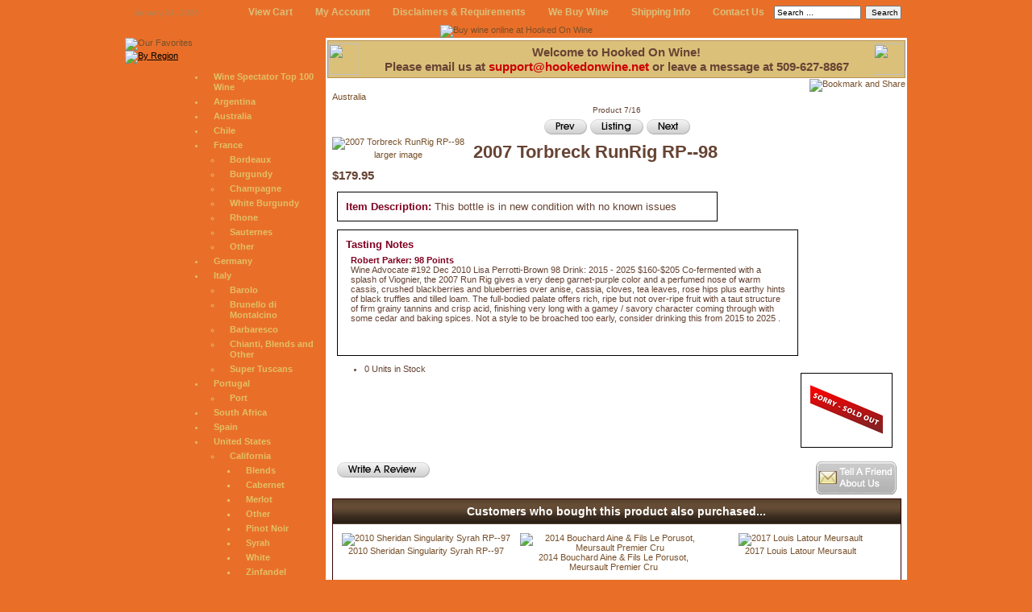

--- FILE ---
content_type: text/html; charset=iso-8859-1
request_url: https://www.hookedonwine.net/2007-torbreck-run-rig-rp98-p-22898.html
body_size: 7719
content:
<!DOCTYPE html PUBLIC "-//W3C//DTD XHTML 1.0 Transitional//EN" "http://www.w3.org/TR/xhtml1/DTD/xhtml1-transitional.dtd">
<html xmlns="http://www.w3.org/1999/xhtml" dir="ltr" lang="en">
<head>
<title>2007 Torbreck RunRig RP--98 - $179.95 : Buy Wine Online at Hooked On Wine, Purveyors of Fine & Vintage Wine</title>
<meta http-equiv="Content-Type" content="text/html; charset=iso-8859-1" />
<meta name="keywords" content="Online Wine, Silver Oak, Dom Perignon, Lafite, Caymus, Petrus, Latour, Dominus, Opus One, Haut Brion, Mouton Rothschild, Viader, Margaux, Yquem" />
<meta name="description" content="Hooked on Wine specializes in fine and vintage wine like Silver Oak, Dom Perignon, Lafite, Caymus, Petrus, Latour, Dominus, Opus One, Haut Brion, Mouton Rothschild, Viader, Margaux, and Yquem." />
<meta http-equiv="imagetoolbar" content="no" />
<meta name="author" content="Hooked On Wine" />
<meta name="generator" content="CompuGor.com Custom Computer Services" />

<script type="text/javascript">
	function toggleDisplay(divId) 
	{
		var div = document.getElementById(divId);
		div.style.display = (div.style.display=="block" ? "none" : "block");
	}
</script>

<base href="https://www.hookedonwine.net/" />

<link rel="stylesheet" type="text/css" href="includes/templates/classic/css/stylesheet.css" />
<link rel="stylesheet" type="text/css" href="includes/templates/classic/css/stylesheet_css_buttons.css" />
<link rel="stylesheet" type="text/css" media="print" href="includes/templates/classic/css/print_stylesheet.css" />
<script type="text/javascript" src="includes/modules/pages/product_info/jscript_textarea_counter.js"></script>
<script language="javascript" type="text/javascript"><!--
function popupWindow(url) {
  window.open(url,'popupWindow','toolbar=no,location=no,directories=no,status=no,menubar=no,scrollbars=no,resizable=yes,copyhistory=no,width=100,height=100,screenX=150,screenY=150,top=150,left=150')
}
function popupWindowPrice(url) {
  window.open(url,'popupWindow','toolbar=no,location=no,directories=no,status=no,menubar=no,scrollbars=yes,resizable=yes,copyhistory=no,width=600,height=400,screenX=150,screenY=150,top=150,left=150')
}
//--></script>
</head>


<BODY LEFTMARGIN=0 TOPMARGIN=0 MARGINWIDTH=0 MARGINHEIGHT=0 id="Body">
<TABLE BORDER=0 WIDTH=970 HEIGHT=100% CELLPADDING=0 CELLSPACING=0 ALIGN=CENTER>
<TR>
   <TD>
      <TABLE BORDER=0 WIDTH=100% HEIGHT=31 CELLPADDING=0 CELLSPACING=0 id=top>
      <TR>
         <TD id=top STYLE="PADDING-LEFT:10px;" NOWRAP>January 24, 2026</TD>
         <TD WIDTH=100% ALIGN=RIGHT id=top NOWRAP>
<!--     <A HREF="index.php">Home</A><IMG SRC="i/f_slash.gif" WIDTH="25" HEIGHT="7" BORDER="0">-->
         <A HREF="shopping_cart.html">View Cart</A><IMG SRC="i/f_slash.gif" WIDTH="25" HEIGHT="7" BORDER="0">
         <A HREF="account.html">My Account</A><IMG SRC="i/f_slash.gif" WIDTH="25" HEIGHT="7" BORDER="0">
         <A HREF="conditions.html">Disclaimers & Requirements</A><IMG SRC="i/f_slash.gif" WIDTH="25" HEIGHT="7" BORDER="0">
<!--     <A HREF="index.php?main_page=products_all">All Products</A><IMG SRC="i/f_slash.gif" WIDTH="25" HEIGHT="7" BORDER="0">-->
         <A HREF="we_buy_wine.html">We Buy Wine</A><IMG SRC="i/f_slash.gif" WIDTH="25" HEIGHT="7" BORDER="0">
         <A HREF="shippinginfo.html">Shipping Info</A><IMG SRC="i/f_slash.gif" WIDTH="25" HEIGHT="7" BORDER="0">
         <A HREF="contact_us.html">Contact Us</A>
         </TD>
         <TD><IMG SRC="i/top_slash.gif" WIDTH="10" HEIGHT="31" BORDER="0"></TD>
         <TD WIDTH=100% ALIGN=RIGHT id=top STYLE="PADDING-RIGHT:5px;" NOWRAP>
            <form name="quick_find_header" action="advanced_search_result.html" method="get">
               <input type="hidden" name="main_page" value="advanced_search_result" />
               <input type="hidden" name="search_in_description" value="1" />
               <input type="text" name="keyword" size="10" maxlength="30" style="width: 100px" value="Search ..." onfocus="if (this.value == 'Search ...') this.value = '';" onblur="if (this.value == '') this.value = 'Search ...';" />
               <input type="submit" value="Search" style="width: 45px;" />
            </form>
         </TD>
      </TR>
      </TABLE></TD>
   </TR>
   <TR align="center"><TD><a href="index.php"><IMG SRC="i/how.jpg" BORDER="0" alt="Buy wine online at Hooked On Wine" title="Buy wine online at Hooked On Wine" /></a></TD></TR>
   <TR HEIGHT=100% VALIGN=TOP ALIGN=CENTER>
      <TD>
         <TABLE BORDER=0 WIDTH=970 HEIGHT=100% CELLPADDING=0 CELLSPACING=0>
         <TR VALIGN=TOP HEIGHT=100%>
            <TD STYLE="BACKGROUND:url(i/news_bg.gif);" width="249">
               <TABLE BORDER=0 WIDTH=100% HEIGHT=100% CELLPADDING=0 CELLSPACING=0 STYLE="BACKGROUND:url(i/news_bg.gif);">
               <TR STYLE="BACKGROUND:url(i/menu_background.gif);">
                  <TD align="left">
                     <DIV><a href="index.php"><IMG SRC="i/m1.gif" WIDTH="249" HEIGHT="29" BORDER="0" alt="Our Favorites" /></a></DIV>
                     <DIV ><a onclick="toggleDisplay('m2')" style="cursor:hand; cursor:pointer;"><IMG SRC="i/m2.gif" WIDTH="249" HEIGHT="28" BORDER="0" alt="By Region" /></a></DIV>
                     <DIV class="visible" id="m2" name="m2">
                        <ul class="menu">
                           <li><a href="index.php?main_page=advanced_search_result&keyword=%22Wine+Spectator+Top+100+Wine%22&search_in_description=1">Wine Spectator Top 100 Wine</a></li>
                           <li><a href="argentina-c-1_2_66.html">Argentina</a></li>
                           <li><a href="australia-c-1_2_3.html">Australia</a></li>
                           <li><a href="chile-c-1_2_65.html">Chile</a></li>
                           <li><a href="france-c-1_2_4.html">France</a>
                              <ul class="menu2">
                                 <li><a href="france-bordeaux-c-1_2_4_10.html">Bordeaux</a></li>
                                 <li><a href="france-burgundy-c-1_2_4_11.html">Burgundy</a></li>
                                 <li><a href="france-champagne-c-1_2_4_68.html">Champagne</a></li>
                                 <li><a href="france-white-burgundy-c-1_2_4_62.html">White Burgundy</a></li>
                                 <li><a href="france-rhone-c-1_2_4_61.html">Rhone</a></li>
                                 <li><a href="france-sauternes-c-1_2_4_41.html">Sauternes</a></li>
                                 <li><a href="france-other-c-1_2_4_12.html">Other</a></li>
                              </ul>
                           </li>
                           <li><a href="german-c-1_2_5.html">Germany</a></li>
                           <li><a href="italy-c-1_2_6.html">Italy</a>
                              <ul class="menu2">
                                 <li><a href="italy-barolo-c-1_2_6_13.html">Barolo</a></li>
                                 <li><a href="italy-brunello-di-montalcino-c-1_2_6_14.html">Brunello di Montalcino</a></li>
                                 <li><a href="italy-barbaresco-c-1_2_6_40.html">Barbaresco</a></li>
                                 <li><a href="italy-chianti-blends-c-1_2_6_43.html">Chianti, Blends and Other</a></li>
                                 <li><a href="italy-super-tuscans-c-1_2_6_42.html">Super Tuscans</a></li>
                              </ul>
                           </li>
                           <li><a href="portugal-c-1_2_7.html">Portugal</a>
                              <ul class="menu2">
                                 <li><a href="portugal-port-c-1_2_7_44.html">Port</a></li>
                              </ul>
                           </li>
                           <li><a href="south-africa-c-1_2_67.html">South Africa</a></li>
                           <li><a href="spain-c-1_2_8.html">Spain</a></li>
                           <li><a href="united-states-c-1_2_9.html">United States</a>
                              <ul class="menu2">
                                 <li><a href="united-states-california-c-1_2_9_15.html">California</a>
                                    <ul class="menu2">
                                       <li><a href="united-states-california-blends-c-1_2_9_15_47.html">Blends</a></li>
                                       <li><a href="united-states-california-cabernet-c-1_2_9_15_48.html">Cabernet</a></li>
                                       <li><a href="united-states-california-merlot-c-1_2_9_15_49.html">Merlot</a></li>
                                       <li><a href="united-states-california-other-c-1_2_9_15_50.html">Other</a></li>
                                       <li><a href="united-states-california-noir-c-1_2_9_15_51.html">Pinot Noir</a></li>
                                       <li><a href="united-states-california-syrah-c-1_2_9_15_52.html">Syrah</a></li>
                                       <li><a href="united-states-california-white-c-1_2_9_15_53.html">White</a></li>
                                       <li><a href="united-states-california-zinfandel-c-1_2_9_15_64.html">Zinfandel</a></li>
                                    </ul>
                                 </li>
                                 <li><a href="united-states-oregon-c-1_2_9_16.html">Oregon</a></li>
                                 <li><a href="united-states-washington-c-1_2_9_17.html">Washington</a>
                                    <ul class="menu2">
                                       <li><a href="united-states-washington-blends-c-1_2_9_17_54.html">Blends</a></li>
                                       <li><a href="united-states-washington-cabernet-c-1_2_9_17_55.html">Cabernet</a></li>
                                       <li><a href="united-states-washington-merlot-c-1_2_9_17_56.html">Merlot</a></li>
                                       <li><a href="united-states-washington-other-c-1_2_9_17_57.html">Other</a></li>
                                       <li><a href="united-states-washington-pinot-noir-c-1_2_9_17_58.html">Pinot Noir</a></li>
                                       <li><a href="united-states-washington-syrah-c-1_2_9_17_59.html">Syrah</a></li>
                                       <li><a href="united-states-washington-white-c-1_2_9_17_60.html">White</a></li>
                                    </ul>
                                 </li>
                              </ul>
                           </li>
                           <li><a href="wine-accessories-c-69.html">Wine Accessories</a></li>
                           <li><a href="spirits-c-72.html">Spirits</a></li>
                           <li><a href="other-wines-c-1_2_46.html">Other</a></li>
                        </ul>
                     </div>
                     <DIV ><a onclick="toggleDisplay('m3')" style="cursor:hand; cursor:pointer;"><IMG SRC="i/m3.gif" WIDTH="249" HEIGHT="28" BORDER="0" alt="By Rating" /></a></DIV>
                     <DIV class="visible" id="m3" name="m3">
                        <ul class="menu">
                           <li><a href="index.php?main_page=advanced_search_result&keyword=(RP--100)+or+(WS--100)+or+(RP--99)+or+(WS--99)+or+(RP--98)+or+(WS--98)+or+(RP--97)+or+(WS--97)+or+(RP--96)+or+(WS--96)+or+(RP--95)+or+(WS--95)&search_in_description=1&path=rating">95-100</a></li>
                           <li><a href="index.php?main_page=advanced_search_result&keyword=(RP--94)+or+(WS--94)+or+(RP--93)+or+(WS--93)+or+(RP--92)+or+(WS--92)+or+(RP--91)+or+(WS--91)+or+(RP--90)+or+(WS--90)&search_in_description=1&path=rating">90-94</a></li>
                           <li><a href="index.php?main_page=advanced_search_result&keyword=(RP--89)+or+(WS--89)+or+(RP--88)+or+(WS--88)+or+(RP--87)+or+(WS--87)+or+(RP--86)+or+(WS--86)+or+(RP--85)+or+(WS--85)&search_in_description=1&path=rating">85-89</a></li>
                        </ul>
                     </div>
                     <DIV ><a onclick="toggleDisplay('m4')" style="cursor:hand; cursor:pointer;"><IMG SRC="i/m4.gif" WIDTH="249" HEIGHT="28" BORDER="0" alt="By Bottle Size" /></a></DIV>
                     <DIV class="visible" id="m4" name="m4">
                        <ul class="menu">
                           <li><a href="index.php?main_page=advanced_search_result&keyword=(%22375+ml%22)+or+(375ml)&search_in_description=1&path=size">375 mL</a></li>
                           <li><a href="index.php?main_page=advanced_search_result&keyword=(%22500+ml%22)+or+(500ml)&search_in_description=1&path=size">500 mL</a></li>
                           <li><a href="index.php?main_page=advanced_search_result&keyword=(%22750+ml%22)+or+(750ml)&search_in_description=1&path=size">750 mL</a></li>
                           <li><a href="index.php?main_page=advanced_search_result&keyword=(%221.5+l%22)+or+(1.5l)&search_in_description=1&path=size">1.5 L</a></li>
                           <li><a href="index.php?main_page=advanced_search_result&keyword=(%223.0+l%22)+or+(3.0l)&search_in_description=1&path=size">3.0 L</a></li>
                           <li><a href="index.php?main_page=advanced_search_result&keyword=(%226.0+l%22)+or+(6.0l)&search_in_description=1&path=size">6.0 L</a></li>
                           <li><a href="index.php?main_page=advanced_search_result&keyword=(%229.0+l%22)+or+(9.0l)&search_in_description=1&path=size">9.0 L</a></li>
                           <li><a href="index.php?main_page=advanced_search_result&keyword=(%2212.0+l%22)+or+(12.0l)&search_in_description=1&path=size">12.0 L</a></li>
                           <li><a href="index.php?main_page=advanced_search_result&keyword=(%2215.0+l%22)+or+(15.0l)&search_in_description=1&path=size">15.0 L</a></li>
                           <li><a href="index.php?main_page=advanced_search_result&keyword=(%2218.0+l%22)+or+(18.0l)&search_in_description=1&path=size">18.0 L</a></li>
                        </ul>
                     </div>
                     <DIV ><a onclick="toggleDisplay('m5')" style="cursor:hand; cursor:pointer;"><IMG SRC="i/m5.gif" WIDTH="249" HEIGHT="28" BORDER="0" alt="By Vintage" /></a></DIV>
                     <DIV class="visible" id="m5" name="m5">
                        <ul class="menu">
                           <li><a href="index.php?main_page=advanced_search_result&keyword=1950+or+1951+or+1952+or+1953+or+1954+or+1955+or+1956+or+1957+or+1958+or+1959&search_in_description=0&path=vintage">1950's</a></li>
                           <li><a href="index.php?main_page=advanced_search_result&keyword=1960+or+1961+or+1962+or+1963+or+1964+or+1965+or+1966+or+1967+or+1968+or+1969&search_in_description=0&path=vintage">1960's</a></li>
                           <li><a href="index.php?main_page=advanced_search_result&keyword=1970+or+1971+or+1972+or+1973+or+1974+or+1975+or+1976+or+1977+or+1978+or+1979&search_in_description=0&path=vintage">1970's</a></li>
                           <li><a href="index.php?main_page=advanced_search_result&keyword=1980+or+1981+or+1982+or+1983+or+1984+or+1985+or+1986+or+1987+or+1988+or+1989&search_in_description=0&path=vintage">1980's</a></li>
                           <li><a href="index.php?main_page=advanced_search_result&keyword=1990+or+1991+or+1992+or+1993+or+1994+or+1995+or+1996+or+1997+or+1998+or+1999&search_in_description=0&path=vintage">1990's</a></li>
                           <li><a href="index.php?main_page=advanced_search_result&keyword=2000&search_in_description=0&path=vintage">2000</a></li>
                           <li><a href="index.php?main_page=advanced_search_result&keyword=2001&search_in_description=0&path=vintage">2001</a></li>
                           <li><a href="index.php?main_page=advanced_search_result&keyword=2002&search_in_description=0&path=vintage">2002</a></li>
                           <li><a href="index.php?main_page=advanced_search_result&keyword=2003&search_in_description=0&path=vintage">2003</a></li>
                           <li><a href="index.php?main_page=advanced_search_result&keyword=2004&search_in_description=0&path=vintage">2004</a></li>
                           <li><a href="index.php?main_page=advanced_search_result&keyword=2005&search_in_description=0&path=vintage">2005</a></li>
                           <li><a href="index.php?main_page=advanced_search_result&keyword=2006&search_in_description=0&path=vintage">2006</a></li>
                           <li><a href="index.php?main_page=advanced_search_result&keyword=2007&search_in_description=0&path=vintage">2007</a></li>
                           <li><a href="index.php?main_page=advanced_search_result&keyword=2008&search_in_description=0&path=vintage">2008</a></li>
                           <li><a href="index.php?main_page=advanced_search_result&keyword=2009&search_in_description=0&path=vintage">2009</a></li>
                           <li><a href="index.php?main_page=advanced_search_result&keyword=2010&search_in_description=0&path=vintage">2010</a></li>
                           <li><a href="index.php?main_page=advanced_search_result&keyword=2011&search_in_description=0&path=vintage">2011</a></li>
                           <li><a href="index.php?main_page=advanced_search_result&keyword=2012&search_in_description=0&path=vintage">2012</a></li>
                        </ul>
                     </div>
                     <DIV><a href="index.php?main_page=announcements"><IMG SRC="i/m6.gif" WIDTH="249" HEIGHT="29" BORDER="0" alt="Announcements" /></a></DIV>
                  </TD>
               </TR>
               <TR VALIGN="TOP">
                  <TD>
                     <DIV style="margin: 10px 0px 10px 30px">
                        <form name="quick_find" action="advanced_search_result.html" method="get">
                           <input type="hidden" name="main_page" value="advanced_search_result" />
                           <input type="hidden" name="search_in_description" value="1" />
                           <input type="text" name="keyword" size="30" maxlength="30" style="width: 120px; height: 15px;" value="Search ..." onfocus="if (this.value == 'Search ...') this.value = '';" onblur="if (this.value == '') this.value = 'Search ...';" />
                           <input type="submit" value="Search" style="width: 45px;" />
                        </form>
                     </DIV>
                  </TD>
               </TR>
               <TR HEIGHT=100% VALIGN=TOP>
                  <TD STYLE="BACKGROUND:url(i/news_rb.gif) no-repeat 100% 100%; PADDING:17px 25px 30px 45px;">
                     <!--<H1><IMG SRC="i/h_news.gif" WIDTH="133" HEIGHT="29" BORDER="0"></H1>
                     <DIV id=date>10.01.07</DIV><A HREF="">Lorem ipsum</A> dolor sit amet, consectetuer adipiscing elit.
                     <DIV ALIGN=RIGHT STYLe="BACKGROUND:url(i/dots.gif) repeat-x 0px 50%;"><IMG SRC="i/dots_r.gif" WIDTH="20" HEIGHT="15" BORDER="0"></DIV>
                     <DIV id=date>09.25.07</DIV>Nunc eget neque. Nunc condimentum ipsum et orci. <A HREF="">Aenean est</A>. Cras eget diam.
                     <DIV ALIGN=RIGHT STYLe="BACKGROUND:url(i/dots.gif) repeat-x 0px 50%;"><IMG SRC="i/dots_r.gif" WIDTH="20" HEIGHT="15" BORDER="0"></DIV>
                     <DIV id=date>09.30.07</DIV><P>Phasellus vitae magna. Sed dictum. Quisque <A HREF="">bibendum</A> condimentum wisi.</P>
                     <A HREF="">All news</A>-->
                                          <br /><br /><br />
                  </TD>
               </TR>
               </TABLE></TD>
            <TD STYLE="BACKGROUND-COLOR:#FFFFFF; PADDING:2px 2px 10px 2px;">
               <TABLE BORDER=0 WIDTH=100% HEIGHT=100% CELLPADDING=0 CELLSPACING=0>
               <TR><TD><IMG SRC="i/spacer.jpg" WIDTH="652" HEIGHT="1" BORDER="0"></TD></TR>
               <TR width="800" HEIGHT=100% VALIGN=TOP>
                  <TD align="LEFT">
                     <TABLE BORDER=0 WIDTH=100% CELLPADDING=0 CELLSPACING=0 id=borders style="background-color: #DBC07A">
                     <TR>
                        <TD><IMG SRC="i/pic.gif" WIDTH="39" HEIGHT="39" BORDER="0"></TD>
                        <TD WIDTH=100% ALIGN=CENTER>
                           <h2>Welcome to Hooked On Wine!<br />Please email us at <a class="header-links" href="mailto:support@hookedonwine.net">support@hookedonwine.net</a> or leave a message at 509-627-8867</h2>
                        </TD>
                        <TD><IMG SRC="i/pic.gif" WIDTH="39" HEIGHT="39" BORDER="0"></TD>
                     </TR>
                     </TABLE>
                     <TABLE BORDER=0 WIDTH=100% CELLPADDING=0 CELLSPACING=0 STYLE="float: right;">
                        <TR>
                           <TD align="right">
                              <!-- AddThis Button BEGIN -->
                              <a class="addthis_button" href="https://www.addthis.com/bookmark.php?v=250&amp;pubid=ra-4e6d9d621d49667e"><img src="https://s7.addthis.com/static/btn/v2/lg-share-en.gif" width="125" height="16" alt="Bookmark and Share" style="border:0"/></a><script type="text/javascript" src="https://s7.addthis.com/js/250/addthis_widget.js#pubid=ra-4e6d9d621d49667e"></script>
                              <!-- AddThis Button END -->
                           </TD>
                        </TR>
                     </TABLE>
<div class="centerColumn" id="productGeneral">

<!--bof Form start-->
<form name="cart_quantity" action="https://www.hookedonwine.net/2007-torbreck-runrig-rp98-p-22898.html?action=add_product" method="post" enctype="multipart/form-data">
<!--eof Form start-->


<!--bof Category Icon -->

<div align="left" id="categoryIcon" class="categoryIcon"><a href="https://www.hookedonwine.net/region-australia-c-1_2_3.html">Australia</a></div><!--eof Category Icon -->

<!--bof Prev/Next top position -->
<div class="navNextPrevWrapper centeredContent">
<p class="navNextPrevCounter">Product 7/16</p>
<div class="navNextPrevList"><a href="https://www.hookedonwine.net/2004-the-colonial-estate-shiraz-exile-rp96-p-9184.html"><img src="includes/templates/template_default/buttons/english/button_prev.gif" alt="Previous" title=" Previous " width="54" height="21" /></a></div>

<!--<div class="navNextPrevList"><a href="https://www.hookedonwine.net/region-australia-c-1_2_3.html"><img src="includes/templates/template_default/buttons/english/button_return_to_product_list.gif" alt="Return to the Product List" title=" Return to the Product List " width="67" height="21" /></a></div>-->
<div class="navNextPrevList"><a href="javascript:history.go(-1);"><img src="includes/templates/template_default/buttons/english/button_return_to_product_list.gif" alt="Return to the Product List" title=" Return to the Product List " width="67" height="21" /></a></div>

<div class="navNextPrevList"><a href="https://www.hookedonwine.net/2007-two-hands-shiraz-lilys-garden-15-l-ws93-p-21225.html"><img src="includes/templates/template_default/buttons/english/button_next.gif" alt="Next" title=" Next " width="55" height="21" /></a></div>
</div><!--eof Prev/Next top position-->

<!--bof Main Product Image -->
 
<div id="productMainImage" class="centeredContent back">
<script language="javascript" type="text/javascript"><!--
document.write('<a href="javascript:popupWindow(\'https://www.hookedonwine.net/index.php?main_page=popup_image&amp;pID=22898\')"><img src="images/2007-torbreck-run-rig--barossa-valley.jpg" alt="2007 Torbreck RunRig RP--98" title=" 2007 Torbreck RunRig RP--98 " width="150" height="100" /><br /><span class="imgLink">larger image</span></a>');
//--></script>
<noscript>
<a href="https://www.hookedonwine.net/index.php?main_page=popup_image&amp;pID=22898" target="_blank"><img src="images/2007-torbreck-run-rig--barossa-valley.jpg" alt="2007 Torbreck RunRig RP--98" title=" 2007 Torbreck RunRig RP--98 " width="150" height="100" /><br /><span class="imgLink">larger image</span></a></noscript>
</div><!--eof Main Product Image-->

<!--bof Product Name-->
<h1 id="productName" class="productGeneral">2007 Torbreck RunRig RP--98</h1>
<!--eof Product Name-->

<!--bof Product Price block -->
<h2 id="productPrices" class="productGeneral">
$179.95</h2>
<!--eof Product Price block -->

<!-- bof Quantity Discounts Contribution - Ex5-->
<!-- eof Quantity Discounts Contribution - Ex5 -->

<!--bof Quantity Discounts table -->
<!--eof Quantity Discounts table -->

<!--bof free ship icon  -->
<!--eof free ship icon  -->

 <!--bof Product description -->
<div id="productDescription" class="productGeneral biggerText"><div id="productDescription_itemDescription"><strong>Item Description:</strong> This bottle is in new condition with no known issues <br /> </div><br /><div id="productDescription_tastingNotes"><strong>Tasting Notes</strong><br /><p id="rp"><strong>Robert Parker: 98 Points</strong><br />Wine Advocate #192
Dec 2010 	Lisa Perrotti-Brown 	98 	Drink: 2015 - 2025 	$160-$205
Co-fermented with a splash of Viognier, the 2007 Run Rig gives a very deep garnet-purple color and a perfumed nose of warm cassis, crushed blackberries and blueberries over anise, cassia, cloves, tea leaves, rose hips plus earthy hints of black truffles and tilled loam. The full-bodied palate offers rich, ripe but not over-ripe fruit with a taut structure of firm grainy tannins and crisp acid, finishing very long with a gamey / savory character coming through with some cedar and baking spices. Not a style to be broached too early, consider drinking this from 2015 to 2025 . </p><br /></div></div>
<!--eof Product description -->
<br class="clearBoth" />

<!--
<div id="paypalBanner" style="top:32px; display: block; position:relative; height: 20px; left: 360px; width: 324px;">
 <script type="text/javascript" data-pp-pubid="5b920cec43" data-pp-placementtype="170x100">(function (d, t) {
"use strict";
var s = d.getElementsByTagName(t)[0], n = d.createElement(t);
n.src = "//paypal.adtag.where.com/merchant.js";
s.parentNode.insertBefore(n, s);
}(document, "script"));
</script>
</div>
-->

<!--bof Add to Cart Box -->
                  <div id="cartAdd">
    <img src="includes/templates/template_default/buttons/english/button_sold_out.gif" alt="Sold Out" title=" Sold Out " width="90" height="69" />          </div>
  <!--eof Add to Cart Box-->

<!--bof Product details list  -->
<ul id="productDetailsList" class="floatingBox back">
  
  
  <li>0 Units in Stock</li>
  
</ul>
<br class="clearBoth" />
<!--eof Product details list -->

<!--bof Attributes Module -->
<!--eof Attributes Module -->

<!--bof Additional Product Images -->
<!--eof Additional Product Images -->

<!--bof Prev/Next bottom position -->
<!--eof Prev/Next bottom position -->

<!--bof Tell a Friend button -->
<div id="productTellFriendLink" class="buttonRow forward"><a href="https://www.hookedonwine.net/index.php?main_page=tell_a_friend&amp;products_id=22898"><img src="includes/templates/template_default/buttons/english/button_TellAFriend.gif" alt="Tell a Friend" title=" Tell a Friend " width="100" height="41" /></a></div>
<!--eof Tell a Friend button -->

<!--bof Reviews button and count-->
<div id="productReviewLink" class="buttonRow back"><a href="https://www.hookedonwine.net/index.php?main_page=product_reviews_write&amp;products_id=22898"><img src="includes/templates/template_default/buttons/english/button_write_review.gif" alt="Write Review" title=" Write Review " width="116" height="21" /></a></div>
<br class="clearBoth" />
<!--eof Reviews button and count -->


<!--bof Product date added/available-->
      <!--<p id="productDateAdded" class="productGeneral centeredContent">This product was added to our catalog on Thursday 11 August, 2016.</p>-->
<!--eof Product date added/available -->

<!--bof Product URL -->
<!--eof Product URL -->

<!--bof also purchased products module-->

<div class="centerBoxWrapper" id="alsoPurchased">
<h2 class="centerBoxHeading">Customers who bought this product also purchased...</h2>
    <div class="centerBoxContentsAlsoPurch" style="width:33%;"><a href="https://www.hookedonwine.net/2010-sheridan-singularity-syrah-rp97-p-20027.html"><img src="images/2010-sheridan-vineyard-singularity.jpg" alt="2010 Sheridan Singularity Syrah RP--97" title=" 2010 Sheridan Singularity Syrah RP--97 " width="100" height="66" /></a><br /><a href="https://www.hookedonwine.net/2010-sheridan-singularity-syrah-rp97-p-20027.html">2010 Sheridan Singularity Syrah RP--97</a></div>
    <div class="centerBoxContentsAlsoPurch" style="width:33%;"><a href="https://www.hookedonwine.net/2014-bouchard-aine-fils-le-porusot-meursault-premier-cru-p-23582.html"><img src="images/2014--bouchard-aine---fils-le-porusot--meursault-premier-cru.jpg" alt="2014 Bouchard Aine & Fils Le Porusot, Meursault Premier Cru" title=" 2014 Bouchard Aine & Fils Le Porusot, Meursault Premier Cru " width="100" height="66" /></a><br /><a href="https://www.hookedonwine.net/2014-bouchard-aine-fils-le-porusot-meursault-premier-cru-p-23582.html">2014 Bouchard Aine & Fils Le Porusot, Meursault Premier Cru</a></div>
    <div class="centerBoxContentsAlsoPurch" style="width:33%;"><a href="https://www.hookedonwine.net/2017-louis-latour-meursault-p-25456.html"><img src="images/8968f511-83d8-491e-98d0-e2e64b092a30.jpeg" alt="2017 Louis Latour Meursault" title=" 2017 Louis Latour Meursault " width="64" height="80" /></a><br /><a href="https://www.hookedonwine.net/2017-louis-latour-meursault-p-25456.html">2017 Louis Latour Meursault</a></div>
<br class="clearBoth" />

    <div class="centerBoxContentsAlsoPurch" style="width:33%;"><a href="https://www.hookedonwine.net/2005-br-cohn-olive-hill-estate-cabernet-sauvignon-15-l-p-23778.html"><img src="images/2005-b.r.-cohn-winery-olive-hill-estate-cabernet-sauvignon-1.5-l.jpg" alt="2005 B.R. Cohn Olive Hill Estate Cabernet Sauvignon 1.5 L" title=" 2005 B.R. Cohn Olive Hill Estate Cabernet Sauvignon 1.5 L " width="100" height="66" /></a><br /><a href="https://www.hookedonwine.net/2005-br-cohn-olive-hill-estate-cabernet-sauvignon-15-l-p-23778.html">2005 B.R. Cohn Olive Hill Estate Cabernet Sauvignon 1.5 L</a></div>
    <div class="centerBoxContentsAlsoPurch" style="width:33%;"><a href="https://www.hookedonwine.net/2011-marchesi-di-barolo-barolo-sarmassa-15-l-rp92-we93-p-24725.html"><img src="images/5b12c577-ee58-4fb9-983c-1e66f5a0e36f.jpeg" alt="2011 Marchesi di Barolo Barolo Sarmassa 1.5 L RP--92 WE--93" title=" 2011 Marchesi di Barolo Barolo Sarmassa 1.5 L RP--92 WE--93 " width="64" height="80" /></a><br /><a href="https://www.hookedonwine.net/2011-marchesi-di-barolo-barolo-sarmassa-15-l-rp92-we93-p-24725.html">2011 Marchesi di Barolo Barolo Sarmassa 1.5 L RP--92 WE--93</a></div>
    <div class="centerBoxContentsAlsoPurch" style="width:33%;"><a href="https://www.hookedonwine.net/2010-vineyard-29-cabernet-sauvignon-aida-estate-vineyard-rp95-p-20862.html"><img src="images/2010--vineyard-29-cabernet-sauvignon-aida-estate-vineyard.jpg" alt="2010 Vineyard 29 Cabernet Sauvignon Aida Estate Vineyard RP--95" title=" 2010 Vineyard 29 Cabernet Sauvignon Aida Estate Vineyard RP--95 " width="100" height="66" /></a><br /><a href="https://www.hookedonwine.net/2010-vineyard-29-cabernet-sauvignon-aida-estate-vineyard-rp95-p-20862.html">2010 Vineyard 29 Cabernet Sauvignon Aida Estate Vineyard RP--95</a></div>
<br class="clearBoth" />

    <div class="centerBoxContentsAlsoPurch" style="width:33%;"><a href="https://www.hookedonwine.net/3-bottles-2012-two-hands-lilys-garden-shiraz-rp93-ws94-ag93-p-26385.html"><img src="images/2012--two-hands-wines-lilys-garden-shiraz--barossa-valley.jpg" alt="--3 Bottles-- 2012 Two Hands Lilys Garden Shiraz RP--93 WS--94 AG--93" title=" --3 Bottles-- 2012 Two Hands Lilys Garden Shiraz RP--93 WS--94 AG--93 " width="100" height="66" /></a><br /><a href="https://www.hookedonwine.net/3-bottles-2012-two-hands-lilys-garden-shiraz-rp93-ws94-ag93-p-26385.html">--3 Bottles-- 2012 Two Hands Lilys Garden Shiraz RP--93  WS--94 AG--93</a></div>
    <div class="centerBoxContentsAlsoPurch" style="width:33%;"><a href="https://www.hookedonwine.net/3-bottles-2014-two-hands-lilys-garden-shiraz-ws94-p-27858.html"><img src="images/2014-two-hands-wines-lilys-garden-shiraz.jpg" alt="--3 Bottles-- 2014 Two Hands Lilys Garden Shiraz WS--94" title=" --3 Bottles-- 2014 Two Hands Lilys Garden Shiraz WS--94 " width="100" height="66" /></a><br /><a href="https://www.hookedonwine.net/3-bottles-2014-two-hands-lilys-garden-shiraz-ws94-p-27858.html">--3 Bottles-- 2014 Two Hands Lilys Garden Shiraz WS--94</a></div>
    <div class="centerBoxContentsAlsoPurch" style="width:33%;"><a href="https://www.hookedonwine.net/3-bottles-2018-penfolds-bin-704-cabernet-sauvignon-we96-js95-p-26367.html"><img src="images/3bcf0901-f5e6-4b1f-a24b-e130b0503ef3.jpeg" alt="--3 Bottles-- 2018 Penfolds Bin 704 Cabernet Sauvignon WE--96 JS--95" title=" --3 Bottles-- 2018 Penfolds Bin 704 Cabernet Sauvignon WE--96 JS--95 " width="64" height="80" /></a><br /><a href="https://www.hookedonwine.net/3-bottles-2018-penfolds-bin-704-cabernet-sauvignon-we96-js95-p-26367.html">--3 Bottles-- 2018 Penfolds Bin 704 Cabernet Sauvignon WE--96 JS--95</a></div>
<br class="clearBoth" />
 
</div>
<!--eof also purchased products module-->

<!--bof Form close-->
</form>
<!--bof Form close-->
</div>
                  </TD>
               </TR>
               </TABLE></TD>
         </TR>
         </TABLE>
      </TD>
   </TR>
   <TR>
      <TD>
         <TABLE BORDER="0" WIDTH="100%" HEIGHT="31" CELLPADDING="0" CELLSPACING="0" id="top">
         <TR>
            <TD WIDTH="100%" ALIGN="center" id="top">
               <A HREF="index.php">Home</A><IMG SRC="i/f_slash.gif" WIDTH="25" HEIGHT="7" BORDER="0">
               <A HREF="shopping_cart.html">View Cart</A><IMG SRC="i/f_slash.gif" WIDTH="25" HEIGHT="7" BORDER="0">
               <A HREF="account.html">My Account</A><IMG SRC="i/f_slash.gif" WIDTH="25" HEIGHT="7" BORDER="0">
               <A HREF="products_all.html">All Products</A><IMG SRC="i/f_slash.gif" WIDTH="25" HEIGHT="7" BORDER="0">
               <A HREF="conditions.html">Disclaimers & Requirements</A><IMG SRC="i/f_slash.gif" WIDTH="25" HEIGHT="7" BORDER="0">
               <A HREF="we_buy_wine.html">We Buy Wine</A><IMG SRC="i/f_slash.gif" WIDTH="25" HEIGHT="7" BORDER="0">
               <A HREF="shippinginfo.html">Shipping Info</A><IMG SRC="i/f_slash.gif" WIDTH="25" HEIGHT="7" BORDER="0">
               <A HREF="contact_us.html">Contact Us</A>
            </TD>
         </TR>
         </TABLE>
      </TD>
   </TR>
   <TR height="30"><TD align="center" id="compugor_ad"><a href="http://www.compugor.com/" target="_BLANK">Web Development by CompuGor</a></TD></TR>
</TABLE>
<script src="https://ssl.google-analytics.com/urchin.js" type="text/javascript">
</script>
<script type="text/javascript">
_uacct = "UA-5026720-1";
urchinTracker();
</script><script> (function(){ var s = document.createElement('script'); var h = document.querySelector('head') || document.body; s.src = 'https://acsbapp.com/apps/app/dist/js/app.js'; s.async = true; s.onload = function(){ acsbJS.init({ statementLink : '', footerHtml : '', hideMobile : false, hideTrigger : false, disableBgProcess : false, language : 'en', position : 'right', leadColor : '#146FF8', triggerColor : '#146FF8', triggerRadius : '50%', triggerPositionX : 'right', triggerPositionY : 'bottom', triggerIcon : 'people', triggerSize : 'bottom', triggerOffsetX : 20, triggerOffsetY : 20, mobile : { triggerSize : 'small', triggerPositionX : 'right', triggerPositionY : 'bottom', triggerOffsetX : 10, triggerOffsetY : 10, triggerRadius : '20' } }); }; h.appendChild(s); })(); </script>
</body>
</html>
